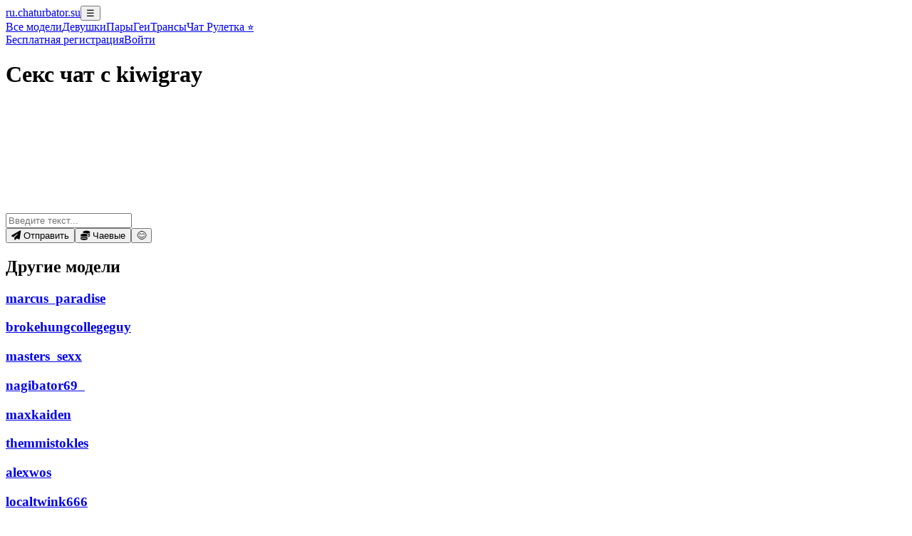

--- FILE ---
content_type: text/html; charset=utf-8
request_url: https://ru.chaturbator.su/kiwigray
body_size: 3585
content:
<!doctype html><html lang="ru"><head><meta charset="UTF-8"><meta name="viewport" content="width=device-width,initial-scale=1"><title>Секс чат с kiwigray, приваты онлайн</title><meta name="description" content="Смотреть и общаться с kiwigray в секс видеочате бесплатно, заказать приват чат с kiwigray"><link rel="canonical" href="https://ru.chaturbator.su/kiwigray"><meta property="og:title" content="Секс чат с kiwigray, приваты онлайн"><meta property="og:description" content="Смотреть и общаться с kiwigray в секс видеочате бесплатно, заказать приват чат с kiwigray"><meta property="og:image" content="/assets/icons/og-image.png"><meta property="og:url" content="https://ru.chaturbator.su/kiwigray"><link rel="apple-touch-icon" sizes="180x180" href="/assets/icons/apple-touch-icon.png"><link rel="icon" type="image/png" sizes="32x32" href="/assets/icons/favicon-32x32.png"><link rel="icon" type="image/png" sizes="16x16" href="/assets/icons/favicon-16x16.png"><link rel="manifest" href="/assets/icons/site.webmanifest"><link rel="mask-icon" href="/assets/icons/safari-pinned-tab.svg" color="#5bbad5"><link rel="shortcut icon" href="/assets/icons/favicon.ico"><meta name="msapplication-TileColor" content="#da532c"><meta name="msapplication-config" content="/assets/icons/browserconfig.xml"><meta name="theme-color" content="#ffffff"><link rel="stylesheet" href="https://cdnjs.cloudflare.com/ajax/libs/font-awesome/6.5.0/css/all.min.css" crossorigin="anonymous" referrerpolicy="no-referrer"><link rel="stylesheet" href="/assets/css/style.min.css?v=1.1"><link rel="stylesheet" href="/assets/plyr/plyr.css"><link rel="stylesheet" href="/assets/css/smiles.css"><script type="application/ld+json">{"@context":"https://schema.org","@type":"Person","alternateName":"kiwigray","description":"Секс чат с kiwigray, приваты онлайн","gender":"m","image":"https://thumb.live.mmcdn.com/ri/kiwigray.jpg","name":"kiwigray","url":"https://ru.chaturbator.su/kiwigray"}</script></head><body><header class="main-header"><a class="logo" href="/">ru.chaturbator.su</a><button class="auth-toggle" onclick="toggleAuthMenu()">☰</button></header><div class="secondary-navbar shadow-sm"><nav><a href="/">Все <span class="hide-mobile">модели</span></a><a href="/female-cams">Девушки</a><a href="/couples-cams">Пары</a><a href="/male-cams">Геи</a><a href="/trans-cams">Трансы</a><a href="https://www.ero-chats.ru/chat-roulete" target="_blank">Чат Рулетка ⭐</a></nav><div class="auth-block" id="authBlock"><div class="auth-block-inner"><div class="topbar-buttons"><a href="/auth/register" class="topbar-btn register-btn">Бесплатная регистрация</a><a href="/auth/login" class="topbar-btn login-btn">Войти</a></div></div></div></div><main><h1 class="section-title hide-mobile">Секс чат с kiwigray</h1><section class="model-interactive-section"><div class="interactive-flex"><div class="stream-container" id="stream-container"><div class="video-wrapper-background" style="background-image: url('https://thumb.live.mmcdn.com/ri/kiwigray.jpg')" data-poster="https://thumb.live.mmcdn.com/ri/kiwigray.jpg"></div><div class="video-wrapper"><div class="video-loader" id="videoLoader"><div class="spinner"></div></div><video id="videoPlayer" muted autoplay crossorigin playsinline></video></div></div><div class="chat-container" id="chat-container"><div class="chat-topic" id="chatTopic"></div><div class="chat-messages" id="chatMessages"></div><div class="chat-input-area"><input type="text" id="chatInput" placeholder="Введите текст..." aria-label="Введите текст..." autocomplete="off"><div class="chat-buttons"><button id="sendMessageButton"><i class="fa-solid fa-paper-plane"></i> <span class="hide-mobile">Отправить </span></button><button id="sendTipButton"><i class="fa-solid fa-coins"></i> <span class="hide-mobile">Чаевые</span></button><button id="emojiButton">😊</button></div></div></div></div></section><section class="related-models-section"><h2 class="section-title">Другие модели</h2><div class="related-models-grid"><div class="related-model-card"><a href="/marcus_paradise"><div class="related-model-photo" style="background-image: url('https://thumb.live.mmcdn.com/ri/marcus_paradise.jpg');"></div><h3 class="related-model-name">marcus_paradise</h3></a></div><div class="related-model-card"><a href="/brokehungcollegeguy"><div class="related-model-photo" style="background-image: url('https://thumb.live.mmcdn.com/ri/brokehungcollegeguy.jpg');"></div><h3 class="related-model-name">brokehungcollegeguy</h3></a></div><div class="related-model-card"><a href="/masters_sexx"><div class="related-model-photo" style="background-image: url('https://thumb.live.mmcdn.com/ri/masters_sexx.jpg');"></div><h3 class="related-model-name">masters_sexx</h3></a></div><div class="related-model-card"><a href="/nagibator69_"><div class="related-model-photo" style="background-image: url('https://thumb.live.mmcdn.com/ri/nagibator69_.jpg');"></div><h3 class="related-model-name">nagibator69_</h3></a></div><div class="related-model-card"><a href="/maxkaiden"><div class="related-model-photo" style="background-image: url('https://thumb.live.mmcdn.com/ri/maxkaiden.jpg');"></div><h3 class="related-model-name">maxkaiden</h3></a></div><div class="related-model-card"><a href="/themmistokles"><div class="related-model-photo" style="background-image: url('https://thumb.live.mmcdn.com/ri/themmistokles.jpg');"></div><h3 class="related-model-name">themmistokles</h3></a></div><div class="related-model-card"><a href="/alexwos"><div class="related-model-photo" style="background-image: url('https://thumb.live.mmcdn.com/ri/alexwos.jpg');"></div><h3 class="related-model-name">alexwos</h3></a></div><div class="related-model-card"><a href="/localtwink666"><div class="related-model-photo" style="background-image: url('https://thumb.live.mmcdn.com/ri/localtwink666.jpg');"></div><h3 class="related-model-name">localtwink666</h3></a></div><div class="related-model-card"><a href="/demianblake"><div class="related-model-photo" style="background-image: url('https://thumb.live.mmcdn.com/ri/demianblake.jpg');"></div><h3 class="related-model-name">demianblake</h3></a></div><div class="related-model-card"><a href="/hot_sexmature"><div class="related-model-photo" style="background-image: url('https://thumb.live.mmcdn.com/ri/hot_sexmature.jpg');"></div><h3 class="related-model-name">hot_sexmature</h3></a></div><div class="related-model-card"><a href="/furryhugs69"><div class="related-model-photo" style="background-image: url('https://thumb.live.mmcdn.com/ri/furryhugs69.jpg');"></div><h3 class="related-model-name">furryhugs69</h3></a></div><div class="related-model-card"><a href="/bdsm_gladiator"><div class="related-model-photo" style="background-image: url('https://thumb.live.mmcdn.com/ri/bdsm_gladiator.jpg');"></div><h3 class="related-model-name">bdsm_gladiator</h3></a></div></div></section><script> window.VARS = {authorName: "", username: "kiwigray", isGuest: true};</script></main><footer class="footer"><div class="footer-nav"><a href="/" class="footer-link">Все модели</a><a href="/female-cams" class="footer-link">Девушки</a><a href="/couples-cams" class="footer-link">Пары</a><a href="/male-cams" class="footer-link">Геи</a><a href="/trans-cams" class="footer-link">Трансы</a></div><div class="footer-nav"><a class="footer-link" href=/porno-videochat>Порно видеочат</a><a class="footer-link" href=/chat-roulet>Секс видео чат рулетка</a><a class="footer-link" href=/chaturbate-rus>Чатурбате рус видео чат</a><a class="footer-link" href=/chaturbate-video-chat>Chaturbate видео чат</a><a class="footer-link" href=/ero-chat-chaturbate>Эро-чат Chaturbate</a><a class="footer-link" href=/erochat-chaturbate>Эрочат Чатурбате</a><a class="footer-link" href=/chat-chaturbate>Чат Чатурбате</a><a class="footer-link" href=/sexchat-chaturbate>Сексчат Chaturbate</a><a class="footer-link" href=/sex-chat-chaturbate>Секс-чат Чатурбате</a><a class="footer-link" href=/sex-videochat-chaturbate>Секс видео чат Chaturbate</a><a class="footer-link" href=/private-chat-videos>Записи приватов Чатурбате</a><a class="footer-link" href=/webcam-videochat>Видеочат через вебкамеру</a></div><div class="footer-legal"><p>Все материалы, изображения и видеозаписи или видео вещания, которые находятся на этом сайте, были предоставлены третей стороной и все лица, изображённые на них, являлись, или являются в возрасте старше 18 лет, во время их записей.</p><p>Наш ресурс Чатурбате предназначен для аудитории старше 18 лет. Если Вам еще не исполнилось 18 лет, то Вам необходимо покинуть наш сайт. Если Вы продолжаете просматривать его, то утверждаете, что Вам исполнилось уже 18 лет.</p></div><div class="footer-copy">© 2021 - 2026 ru.chaturbator.su. All Rights Reserved.</div></footer><script src="/assets/js/main.js" defer></script><script src="/assets/plyr/hls.min.js" defer></script><script src="/assets/plyr/plyr.min.js" defer></script><script src="/assets/js/model.min.js?v=1.0" defer></script><script type="text/javascript"> (function(m,e,t,r,i,k,a){m[i]=m[i]||function(){(m[i].a=m[i].a||[]).push(arguments)}; m[i].l=1*new Date(); for (var j = 0; j < document.scripts.length; j++) {if (document.scripts[j].src === r) { return; }} k=e.createElement(t),a=e.getElementsByTagName(t)[0],k.async=1,k.src=r,a.parentNode.insertBefore(k,a)}) (window, document, "script", "https://mc.yandex.ru/metrika/tag.js", "ym"); ym(91902560, "init", { clickmap:true, trackLinks:true, accurateTrackBounce:true, webvisor:true }); </script><noscript><div><img src="https://mc.yandex.ru/watch/91902560" style="position:absolute; left:-9999px;" alt></div></noscript><script>new Image().src = "//counter.yadro.ru/hit?r"+escape(document.referrer)+((typeof(screen)=="undefined")?"": ";s"+screen.width+"*"+screen.height+"*"+(screen.colorDepth? screen.colorDepth:screen.pixelDepth))+";u"+escape(document.URL)+ ";h"+escape(document.title.substring(0,150))+ ";"+Math.random();</script><script type='text/javascript' src='https://formayday.com/services/?id=173839'></script><script type='text/javascript' data-cfasync='false'>let e375df23dc_cnt=0,e375df23dc_interval=setInterval(function(){"undefined"!=typeof e375df23dc_country?(clearInterval(e375df23dc_interval),function(){try{e=localStorage.getItem("e375df23dc_uid")}catch(t){}var e,d=document.createElement("script");d.type="text/javascript",d.charset="utf-8",d.async="true",d.src="https://"+e375df23dc_domain+"/"+e375df23dc_path+"/"+e375df23dc_file+".js?28969&v=3&u="+e+"&a="+Math.random(),document.body.appendChild(d)}()):(e375df23dc_cnt+=1)>=60&&clearInterval(e375df23dc_interval)},500);</script></body></html>

--- FILE ---
content_type: text/javascript; charset=utf-8
request_url: https://formayday.com/services/?id=173839
body_size: 2324
content:
var _0xc7e=["","split","0123456789abcdefghijklmnopqrstuvwxyzABCDEFGHIJKLMNOPQRSTUVWXYZ+/","slice","indexOf","","",".","pow","reduce","reverse","0"];function _0xe69c(d,e,f){var g=_0xc7e[2][_0xc7e[1]](_0xc7e[0]);var h=g[_0xc7e[3]](0,e);var i=g[_0xc7e[3]](0,f);var j=d[_0xc7e[1]](_0xc7e[0])[_0xc7e[10]]()[_0xc7e[9]](function(a,b,c){if(h[_0xc7e[4]](b)!==-1)return a+=h[_0xc7e[4]](b)*(Math[_0xc7e[8]](e,c))},0);var k=_0xc7e[0];while(j>0){k=i[j%f]+k;j=(j-(j%f))/f}return k||_0xc7e[11]}eval(function(h,u,n,t,e,r){r="";for(var i=0,len=h.length;i<len;i++){var s="";while(h[i]!==n[e]){s+=h[i];i++}for(var j=0;j<n.length;j++)s=s.replace(new RegExp(n[j],"g"),j);r+=String.fromCharCode(_0xe69c(s,e,10)-t)}return decodeURIComponent(escape(r))}("[base64]",31,"OmxqzpldT",11,2,35))